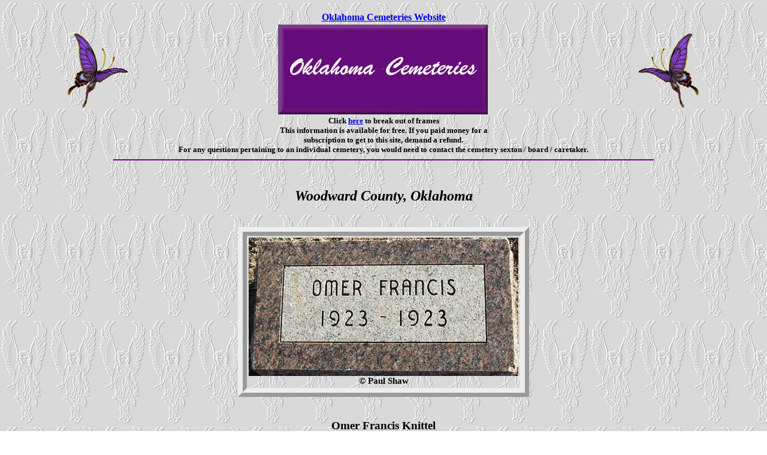

--- FILE ---
content_type: text/html
request_url: https://okcemeteries.net/woodward/stjoseph/knittelof.html
body_size: 1128
content:
<html>
<head>
<META http-equiv="Content-Type" content="text/html; charset=iso-8859-1">
  <META name="GENERATOR" content="Mozilla/4.73 [en] (Win98; U) [Netscape]">
<title>Headstone photos, Mooreland Cemetery,  Woodward County, OK</title>
<LINK href="../../text.css" rel=stylesheet type="text/css"><center><b><a href="http://www.okcemeteries.net/">Oklahoma Cemeteries Website</a></b></center><table border="0" width="100%" ><tr><td><center>
<img src="/pic/butterfly17.gif" border="0" alt="butterfly"></center></td>
<td><center><img src="/pic/ok2.jpg" alt="image"></center></td><td><center>
<img src="/pic/butterfly_17.gif" border="0"></center></td></tr></table>
<font size="-1"><center><b>Click 
<a target="_top" href="http://www.okcemeteries.net/">here</a> 
to break out of frames<br>This information is available for free. 
If you paid money for a<br>subscription to get to this site, demand a refund.<br>For any questions pertaining to an individual cemetery, you would need to contact the cemetery sexton / board / caretaker.</b></center></font> 
</head>
<body text="#000000" bgcolor="#FFFFFF" link="#0000EE" vlink="#79008B" alink="#0000DD" background="../../pic/back-202.gif" >

<center>

</center>
<hr width="75%" color="#670A7C" align=center>
<br>  

<h2><i>Woodward County, Oklahoma</i></h2>
<br>
<center><table   bordercolordark="#c0c0c0" bordercolorlight="#808080"   style="font-family: times new roman; font-size: 11pt; color: #000000; font-weight: bold;  border: 15px ridge">
<tr><td><img src="pic/knittelof.jpg" alt="headstone photo"><br>
</center>
<center><b>&copy; Paul Shaw</b></center></td></tr>
</table>
</center>

<br>
<h3>Omer Francis Knittel<br>
Mooreland Cemetery<br>Woodward County, Oklahoma</h3>
<br>
<br>
<p><b><center>|<a href="mooreland.htm">Mooreland Cemetery Page</a>|&nbsp;&nbsp;|<a href="http://www.okcemeteries.net/woodward/woodward.htm">Woodward County Cemetery Page</a>|&nbsp;&nbsp;|<a href="http://www.okcemeteries.net/">Home</a>|</center></b>
<br>

<br><hr width="75%" color="#670A7C" align=center><br><blockquote><blockquote><h6><i>This site may be freely linked, but not duplicated  in any way without consent.<br>All rights reserved! Commercial use of material within this site is prohibited!<br>&copy; 2000-2026 <a href="http://www.okcemeteries.net/">Oklahoma Cemeteries </a> </i></h6>
<p><font size="1"><i><b>The information on this site is provided free for the purpose of  researching your genealogy. This material may be freely used by non-commercial entities, for your own research, as long as this message remains on all copied material. The information contained in this site may not be copied to any other site without written "snail-mail"  permission. If you wish to have a copy of a donor's material, you must have their  permission. All information found on these pages is under copyright of Oklahoma Cemeteries. This is to protect any and all information donated. The original submitter or source of the information will retain their copyright. Unless otherwise stated, any donated material is given to Oklahoma Cemeteries to make it available online. This material will always be available at no cost, it will always remain free to the researcher</b></i>.</font></p></blockquote></blockquote>
 





</body>
</html>
